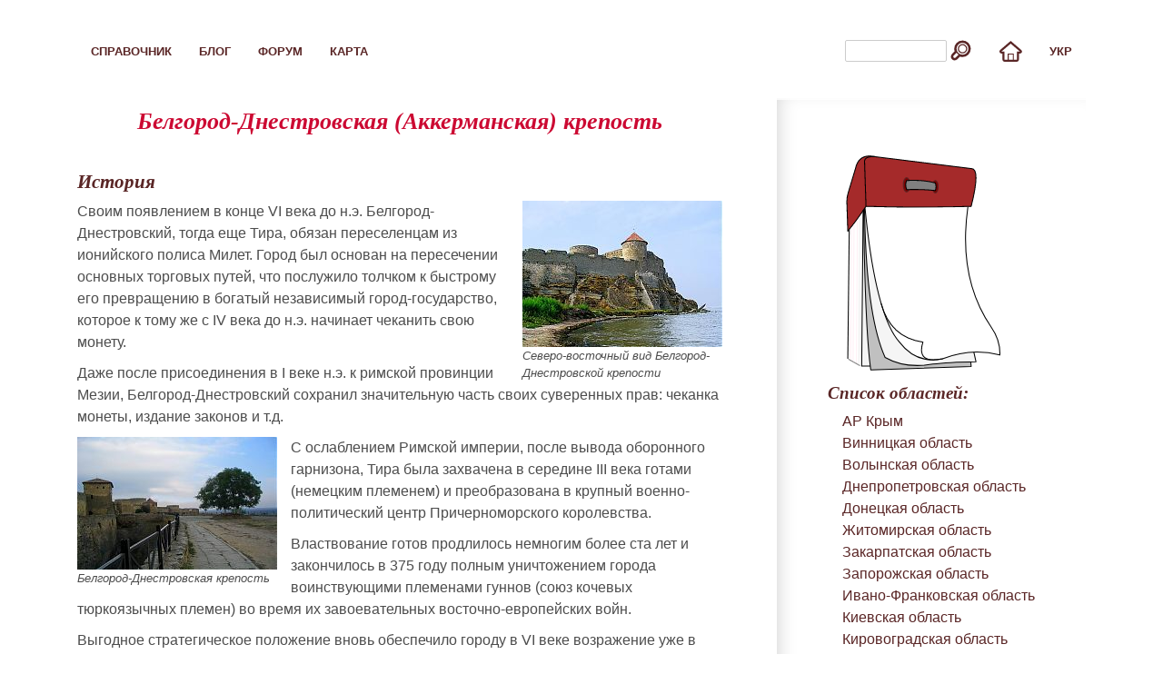

--- FILE ---
content_type: text/html; charset=utf-8
request_url: https://zabytki.in.ua/ru/67/belgorod-dnestrovskaya-krepost
body_size: 18831
content:
<!DOCTYPE html><html lang="ru"><head><meta charset="utf-8"><meta name="viewport" content="width=device-width, minimum-scale=1.0"><meta name="theme-color" content="#cc0932"><link rel="icon" sizes="48x48" href="/assets/icons/favicon.ico"><link rel="apple-touch-icon" href="/assets/icons/apple-touch-icon.png"><link rel="icon" type="image/svg+xml" sizes="any" href="/assets/icons/icon.svg"><link rel="manifest" href="/assets/site.webmanifest"><link rel="alternate" type="application/rss+xml" title="RSS стрічка українською мовою" href="/uk/feed/"><link rel="alternate" type="application/rss+xml" title="RSS лента на русском языке" href="/ru/feed/">
<style>*,:before,:after{box-sizing:border-box}*{margin:0;padding:0}:focus-visible{outline:2px dashed #cc0932}body{text-align:left;margin:0;font-family:-apple-system,BlinkMacSystemFont,Segoe UI,Helvetica,Arial,sans-serif,Apple Color Emoji,Segoe UI Emoji,Segoe UI Symbol;font-size:1rem;font-weight:400;line-height:1.5}footer,header,main,nav,section{display:block}[tabindex="-1"]:focus:not(:focus-visible){outline:0!important}hr{box-sizing:content-box;border:0;border-top:1px solid #0000001a;height:0;margin-top:1rem;margin-bottom:1rem;overflow:visible}section{margin-bottom:20px}img{vertical-align:middle;border-style:none}svg{vertical-align:middle;overflow:hidden}label{display:inline-block}input,button,select{font-family:inherit;font-size:inherit;line-height:inherit;margin:0}button,input{overflow:visible}button,select{text-transform:none}select{word-wrap:normal}button,[type=button],[type=reset]{-webkit-appearance:button}button:not(:disabled),[type=button]:not(:disabled),[type=reset]:not(:disabled){cursor:pointer}button::-moz-focus-inner{border-style:none;padding:0}[type=button]::-moz-focus-inner{border-style:none;padding:0}[type=reset]::-moz-focus-inner{border-style:none;padding:0}button,button:active,button:focus{background-color:#0000;border:none;outline:none}button{border-radius:0}input:focus-visible{outline:none}input[type=radio]{box-sizing:border-box;padding:0}[hidden]{display:none!important}fieldset{border:0;min-width:0;margin:0;padding:0}.float-left{float:left}.float-right{float:right}.clear{clear:both}.text-center{text-align:center}.text-right{text-align:right}.clearfix:after{visibility:hidden;content:"";clear:both;height:0;font-size:0;display:block}@font-face{font-family:Merriweather;src:url(/assets/font/Merriweather-Bold.woff2)format("woff2");font-weight:700;font-style:normal;font-display:swap}@font-face{font-family:Merriweather;src:url(/assets/font/Merriweather-Bold-Italic.woff2)format("woff2");font-weight:700;font-style:italic;font-display:swap}html{-webkit-text-size-adjust:100%;-moz-text-size-adjust:100%;text-size-adjust:100%;font-family:sans-serif;font-size:100%;line-height:1.15;overflow-y:scroll}::selection{color:#fff;text-shadow:none;background:#cc0932}body{color:#000000b3;background:#fff;margin-top:.5em}a{color:#cc0932;text-decoration:none}a:visited{color:#cc0932}a:hover{text-decoration:underline}h1,h2,h3,h4,h5,h6,.h1,.h2,.h3,.h4,.h5,.h6{font-family:serif;font-style:italic;font-weight:700;line-height:2}.fonts-loaded :is(h1,h2,h3,h4,h5,h6,.h1,.h2,.h3,.h4,.h5,.h6){font-family:Merriweather,serif}h1,.h1{color:#cc0932}h2,h3,h4,h5,h6,.h2,.h3,.h4,.h5,.h6{color:#5a2626}h1,.h1{font-size:1.6rem}h2,.h2{font-size:1.45rem}h3,.h3{font-size:1.325rem}h4,.h4{font-size:1.21rem}h5,.h5{font-size:1.1rem}h6,.h6{font-size:1rem}p{margin-bottom:10px;line-height:1.5}blockquote{color:#888;border-left:2px solid #ddd;padding:0 5%;font-family:georgia,serif;font-style:italic}em{font-style:italic}strong{font-weight:800}address{font-style:italic}span.current,li.current>a{font-style:italic;text-decoration:underline}.decor{background-image:url([data-uri])}.decor-hr{clear:both;border:none;width:auto;height:7px;margin-bottom:1em}.decor-hr-d{margin-bottom:2px!important}li{margin:0;padding-left:1em;list-style:none;display:block}.flex{clear:both;background-color:#ffffffbf;max-width:1110px;margin:0 auto;padding:0;display:block;position:relative}.push{float:right}.text-push{text-align:right}.horz-list{zoom:1;list-style-type:none}.horz-list:after{content:"";clear:both;display:table}.horz-list li{float:left;line-height:27px}.horz-list li a{float:left;display:block}ul li.push{float:right;margin-right:0}ul.alt{margin:0}ul.alt li a img{vertical-align:text-bottom;max-width:32px}ul.alt li{padding:5px 15px}ul.alt li ul{list-style:none}ul.alt li li{padding:0}ul.alt a,ul.alt span{font-variant:small-caps;text-transform:lowercase;color:#5a2626;font-family:sans-serif;font-size:18px;font-weight:700}ul.alt a:hover{text-decoration:none}ul.alt a:visited{color:#5a2626}.fonts-loaded ul.alt :is(a,span){font-family:Merriweather,serif}ul.l10n_lang_list li{width:32px}.menu-button{min-width:88px}.sidebar-button{min-width:130px}.tmenu-item,.search-item,.home-item{display:none}.search-form-input{vertical-align:middle;border:1px solid #ccc;border-radius:2px;width:112px;margin-right:3px;padding:3px;font-family:serif;font-size:14px;font-weight:100;line-height:16px;display:inline}.form-submit{cursor:pointer;background-color:#0000;border:none;padding:0}.form-submit svg{vertical-align:middle;width:25px;height:25px}.form-submit svg path{fill:#5a2626}@media (min-width:440px){.home-item{display:block}}@media (max-width:340px){:is(.menu-button,.sidebar-button) svg{display:none}.menu-button{min-width:55px}.sidebar-button{min-width:95px}}@media (min-width:480px){ul.alt :is(a,span){font-size:22px}}@media (min-width:750px){.tmenu-item{display:none}}@media (min-width:1129px){.tmenu-item,.search-item{display:block}.menu-item,.sidebar-item{display:none}}#page-foot-hr{clear:both;border:none;width:auto;height:7px}#page-foot{padding-top:1em}.footer-navigation{margin-bottom:1em!important}smart-adsense{display:block;overflow:hidden}smart-adsense[status=hidden]{display:none}.smart-adsense-container{align-items:center;display:flex}.smart-adsense-container smart-adsense{width:100%;height:100%}.smart-adsense-container smart-adsense[status=filled]{height:auto}.smart-adsense-container:has(smart-adsense[status=hidden]){display:none}.smart-adsense-container{background-color:#f7f7f7}.smart-adsense-container.smart-adsense-inarticle{margin-bottom:20px}@media (min-width:1px) and (max-width:499px){.smart-adsense-container.smart-adsense-inarticle{aspect-ratio:1.2}}@media (min-width:500px){.smart-adsense-container.smart-adsense-inarticle{aspect-ratio:4}}main,.tt-tt-column{container:smart-adsense-inarticle/inline-size}@container smart-adsense-inarticle (width<468px){.smart-adsense-container.smart-adsense-inarticle{aspect-ratio:1.2}}@container smart-adsense-inarticle (width>467px){.smart-adsense-container.smart-adsense-inarticle{aspect-ratio:4}}esl-panel{visibility:hidden;height:auto;max-height:0;transition:max-height .5s ease-in-out,visibility 0s linear .5s;display:block;overflow:hidden}esl-panel.open{visibility:visible;max-height:none;transition:max-height .5s ease-in-out,visibility linear}@media print{esl-panel:not(.print-closed){visibility:visible;max-height:none}}smart-adsense-sticky-mobile{z-index:100;width:100vw;height:105px;max-height:3px;transition:max-height .5s ease-in-out;display:block;position:sticky;bottom:0;box-shadow:-1px -2px 11px 1px #00000040}@media (min-width:992px) and (max-width:999999px){smart-adsense-sticky-mobile{display:none}}smart-adsense-sticky-mobile:before{content:"";z-index:1;background-color:#fff;width:100%;height:3px;position:absolute;top:0}smart-adsense-sticky-mobile.active{--_icon:polygon(7% 37%,0 45%,50% 70%,100% 45%,93% 37%,50% 55%,7% 37%);max-height:105px}smart-adsense-sticky-mobile .smart-adsense-sticky-mobile-panel{background-color:#eee;display:flex;position:absolute;inset:3px 0 0;overflow:clip}smart-adsense-sticky-mobile .smart-adsense-sticky-mobile-adwrapper,smart-adsense-sticky-mobile .smart-adsense-sticky-mobile-bgwrapper{position:absolute;inset:0}smart-adsense-sticky-mobile .smart-adsense-sticky-mobile-bg{object-fit:fill;border:none;width:100%;height:100%}smart-adsense-sticky-mobile .smart-adsense-sticky-mobile-toggler{cursor:pointer;background:#fff;border-radius:0 16px 0 0;width:50px;height:20px;position:absolute;top:-20px;left:0;box-shadow:-1px -2px 11px 1px #00000040}smart-adsense-sticky-mobile .smart-adsense-sticky-mobile-toggler:before{content:"";--_icon:polygon(7% 63%,0 55%,50% 30%,100% 55%,93% 63%,50% 45%,7% 63%);clip-path:var(--_icon);background-color:#000;transition:all 1s;display:block;position:absolute;inset:0 20px}smart-adsense-sticky-mobile .ad-sticky-h{justify-content:center;align-items:center;display:flex}smart-adsense-sticky-mobile .ad-sticky-h-size{width:100vw;height:100px}:root{--el-share-color:#cc0932}el-share{min-height:50px}.container{width:100%;overflow:hidden}main:before,main:after{content:"";z-index:-1;width:100%;height:100%;position:absolute;top:0;left:-100%}main:after{left:100%}main h1{text-align:center}:root{--banner-height:55px}@media (min-width:540px){:root{--banner-height:75px}}@media (min-width:928px){:root{--banner-height:100px}}#top{height:var(--banner-height)}[role=banner]{z-index:10;width:100%;height:var(--banner-height);font-family:sans-serif;position:fixed;top:0}[role=banner] li{line-height:var(--banner-height)}[role=navigation],main,#sidebar{width:100%;padding:5%;transition:all .2s;display:block;position:relative}.js [role=navigation]{float:left;z-index:2;margin-left:-100%;padding-bottom:25em;box-shadow:inset -11px 0 22px -11px #03030333}.js main{float:left;z-index:1;margin-left:0;position:relative}.js #sidebar{float:left;z-index:2;margin-right:-200%;box-shadow:inset 11px 0 22px -11px #03030333}.active-nav [role=navigation]{max-width:256px;margin-left:0;padding-inline:9px}.active-nav main{margin-right:-100%;transition:all .1s}.active-nav #sidebar{float:right;margin-right:-100%}.active-sidebar [role=navigation]{margin-left:-200%}.active-sidebar main{margin-left:-325px}.active-sidebar #sidebar{width:300px;margin-left:0}.banner-navigation{color:#fff;width:100%;overflow:hidden}.banner-navigation svg{vertical-align:middle;width:25px;height:25px}.banner-navigation svg path{fill:#5a2626}.banner-navigation-bg{aspect-ratio:2.0833;height:85%;display:none;position:absolute;inset:50%;transform:translate(-50%,-50%)}@media (min-width:600px){.banner-navigation-bg{display:block}}.off-canvas-navigation{color:#fff;width:100%;display:block;overflow:hidden}.off-canvas-navigation ul li{float:left;width:20%;display:block}.off-canvas-navigation ul li.sidebar-item{float:right}[role=navigation] li{margin-bottom:.5em;list-style:none}[role=navigation] svg{vertical-align:middle;width:25px;height:25px}[role=navigation] svg path{fill:#5a2626}aside#sidebar{width:100%;padding-block:16px}aside#sidebar li{margin:0;padding-left:1em;list-style:none;display:block}@media (min-width:480px){.js #sidebar{width:340px;max-width:340px;padding-inline:20px 0}.active-sidebar main{margin-left:-365px}}@media (min-width:1129px){.container{max-width:1110px;margin:0 auto}.js main{width:730px;padding:0 20px 0 0}.js #sidebar{float:right;width:340px;margin-right:0}}.published,.published a,.published a:visited{color:#5a2626;font-family:serif;font-style:italic}.post-tags svg{width:16px;height:18px}.post-chat svg{width:24px;height:24px}.post-location svg{width:16px;height:16px}:is(.post-tags,.post-chat,.post-location) svg{vertical-align:middle}:is(.post-tags,.post-chat,.post-location) svg path{fill:#000000b3}.navigation{width:100%;margin:0;list-style:none;overflow:hidden;padding:0!important}.navigation li{width:50%;margin-bottom:24px}.prev-link{float:left}.next-link{text-align:right;float:right}.prev-link:empty,.next-link:empty{display:none}ol.commentlist{font-size:.8em;list-style:none;padding:0!important}.comment-author{float:left;width:160px;margin-left:-180px}.comments_error{color:red}#sidebar a{color:#5a2626}#sidebar .sidebar-ad-top{margin-bottom:20px}#sidebar .sidebar-ad-bottom{margin-top:20px}fieldset{border:1px solid #ccc;border-radius:2px;margin-bottom:24px;padding:10px}legend{white-space:normal;color:#333}legend,label{font-size:.75em;font-weight:700}.text-input,.comment_name_input,.comment_email_input,.comment_web_input{width:220px}.text-input,.comment_name_input,.comment_email_input,.comment_web_input,input.zemText,textarea{border:1px solid #ccc;border-radius:5px;padding:5px}textarea{width:98%}.text-input:focus,.comment_name_input:focus,.comment_email_input:focus,.comment_web_input:focus,input.zemText:focus,textarea:focus{background:#ffc;border:1px solid #aaa}label{cursor:pointer;display:block}#submit,.search-submit,#txpCommentPreview,#txpCommentSubmit,.zemSubmit{cursor:pointer;color:#f43059;background:0 0;border:none;font-family:serif}#txpCommentPreview:disabled,#txpCommentSubmit:disabled{color:#f56f8b;cursor:text}pre,code{word-wrap:normal;background:#fef8c4}pre{clear:both;background:#fef8c4;border:1px solid #d8d566;border-radius:2px;margin:0 0 24px;padding:10px;display:block;position:relative;overflow:auto;box-shadow:inset 0 1px #fff}pre code{background:0 0}mark{background:#fef8c4;font-weight:700}pre mark,code mark{border-bottom:1px solid #d8d566}blockquote{border-left:5px solid #ccc;margin:0 -60px 24px 0;padding-left:10px;display:block}blockquote p{text-indent:-.4em;color:#666;margin:0;font-style:italic}blockquote p strong{text-indent:0;font-family:Helvetica,Arial,Verdana,sans-serif;font-size:.66em;display:block}abbr{color:#f43059;cursor:help;border-bottom:1px dotted #f43059}q,cite{font-style:italic}small{color:#999}ul,ol{margin-bottom:24px;font-size:1em}#content ul,#content ol{padding:0 0 0 60px}ul{list-style:square}ol{list-style:decimal}li{line-height:1.5}ul ul,ul ol,ol ol,ol ul{margin:0}dl{margin-bottom:24px;line-height:1.5}dt{font-family:Helvetica,Arial,Verdana,sans-serif;font-weight:700}dt:after{content:":"}dd{margin-left:60px}.img-article{margin-block:5px;font-size:13px;font-style:italic;line-height:1.5}.img-article.img-right{float:right;clear:right;margin-left:15px}.img-article.img-left{float:left;clear:left;margin-right:15px}.img-article .swipebox:focus-visible{outline-offset:-2px}.img-article img{vertical-align:middle;max-width:100%}.img-article .img-caption{margin-block:5px}.pswp__custom-caption{color:#fff;background:#5a2626bf;border-radius:4px;width:calc(100% - 32px);max-width:400px;padding:2px 8px;font-size:16px;position:absolute;bottom:16px;left:50%;transform:translate(-50%)}.pswp__custom-caption a{color:#fff;text-decoration:underline}zabytki-calendar-teaser{margin-block:25px;display:block}zabytki-calendar-teaser svg{width:min(100%,200px)}</style>
<style>.decor{background-image:url([data-uri])}</style>



<meta name="description" content="Белгород-Днестровская, Аккерманская крепость, история, архитектура, адрес, местоположение, как добраться" />

<title>Белгород-Днестровская (Аккерманская) крепость</title>


<link rel="home" href="https://zabytki.in.ua/ru/" />
<link rel="alternate" hreflang="uk" href="https://zabytki.in.ua/uk/68/belgorod-dnestrovskaya-fortecya" /><link rel="alternate" hreflang="ru" href="https://zabytki.in.ua/ru/67/belgorod-dnestrovskaya-krepost" />


<script>
Object.defineProperty(window, 'zabytki:photo-swipe', {value: {}});

</script>
<script>!function(e){"function"==typeof define&&define.amd?define(e):e()}(function(){"use strict";let e=e=>!!e&&"object"==typeof e,t=t=>e(t)||"function"==typeof t,n=e=>{if(!t(e))return!1;let n=Object.getPrototypeOf(e);return null===n||n===Object.prototype},o=t=>e(t)&&1===t.nodeType&&!n(t),r=(t,n,r)=>{let a=document.createElement("script");return a.id=t,a.src=n,Object.entries(r).forEach(([t,n])=>(function t(n,r,a){var s;if(Array.isArray(n))return void n.forEach(e=>t(e,r,a));(n=o(s=n)?s:e(s)&&o(s.$host)?s.$host:null)&&(null==a||!1===a?n.removeAttribute(r):n.setAttribute(r,!0===a?"":a))})(a,t,n)),a};function a(e,t,n={}){return new Promise((o,a)=>{let s=document.getElementById(e)||r(e,t,n);switch(s.getAttribute("state")){case"success":o(new Event("load"));break;case"error":a(new Event("error"));break;default:s.addEventListener("load",e=>{s.setAttribute("state","success"),o(e)}),s.addEventListener("error",e=>{s.setAttribute("state","error"),a(e)})}if(!s.parentNode){let e=document.querySelector("script")||document.querySelector("head title");e&&e.parentNode?e.parentNode.insertBefore(s,e):a("Page document structure is incorrect")}})}var s,i,c,l,d={exports:{}},u=(s=function(){if(l)return d.exports;l=1;var e="undefined"!=typeof requestIdleCallback;return d.exports=e?requestIdleCallback:function(e){return setTimeout(function(){var t=Date.now();e({didTimeout:!1,timeRemaining:function(){return Math.max(0,50-(Date.now()-t))}})},1)},d.exports.cancelIdleCallback=e?cancelIdleCallback:clearTimeout,d.exports}())&&s.__esModule&&Object.prototype.hasOwnProperty.call(s,"default")?s.default:s;let f="gpNq3Z2nY";function m(e){return Array.from(document.querySelectorAll(e))}let p="active";window.requestIdleCallback=u,document.documentElement.classList.add("js"),i=()=>{document.documentElement.classList.add("fonts-loaded")},"loaded"===document.fonts.status?i():document.fonts.ready.then(i),c=()=>{let e=m(".menu-button"),t=m(".sidebar-button"),n=(n,o)=>{let{body:r}=document;r.classList.toggle("active-nav",n),r.classList.toggle("active-sidebar",o),e.forEach(e=>e.classList.toggle(p,n)),t.forEach(e=>e.classList.remove(p)),window.scrollTo({top:0,left:0,behavior:"smooth"})};e.forEach(e=>{e.addEventListener("click",e=>{e.preventDefault(),n(void 0,!1)})}),t.forEach(e=>{e.addEventListener("click",e=>{e.preventDefault(),n(!1)})})},"loading"===document.readyState?document.addEventListener("DOMContentLoaded",function e(){document.removeEventListener("DOMContentLoaded",e),setTimeout(()=>c())}):setTimeout(()=>c()),setTimeout(function(){"zabytki:leaflet"in window&&a("zabytki:leaflet",`/assets/leaflet.${f}.js`),"zabytki:photo-swipe"in window&&a("zabytki:photo-swipe",`/assets/photo-swipe.${f}.js`),"zabytki:calendar"in window&&a("zabytki:calendar",`/assets/calendar.${f}.js`)},1),setTimeout(function(){a("zabytki:roll",`/assets/roll.${f}.js`).catch(()=>{fetch("/assets/site.config.json").then(e=>e.json()).then(e=>{f!==e.version&&window.location.reload()})})},2)});
</script><script>
  window.dataLayer = window.dataLayer || [];
  function gtag(){dataLayer.push(arguments);}
  gtag('js', new Date());

  gtag('config', 'G-JPWLVHSQ3Y');
</script></head>
<body id="opis"><header id="header" role="banner">
<div class="flex"><nav class="banner-navigation"><ul class="horz-list alt">
<li class="menu-item"><a class="menu-button" href="#menu"><svg xmlns="http://www.w3.org/2000/svg" viewBox="0 0 33 32">
  <path d="M28.32 25.984H4.992q-.672 0-1.184.512t-.48 1.184.48 1.152 1.184.48H28.32q.672 0 1.184-.48t.512-1.152-.512-1.184-1.184-.512zm0-3.328q2.08 0 3.552 1.472t1.44 3.552-1.44 3.52-3.552 1.472H4.992q-2.08 0-3.52-1.472T0 27.68t1.472-3.552 3.52-1.472H28.32zm0-8.352H4.992q-.672 0-1.184.512T3.328 16t.48 1.184 1.184.48H28.32q.672 0 1.184-.48T30.016 16t-.512-1.184-1.184-.512zm0-3.328q2.08 0 3.552 1.472T33.312 16t-1.44 3.52-3.552 1.472H4.992q-2.08 0-3.52-1.472T0 16t1.472-3.552 3.52-1.472H28.32zm0-8.32H4.992q-.672 0-1.184.48t-.48 1.184.48 1.184 1.184.48H28.32q.672 0 1.184-.48t.512-1.184-.512-1.184-1.184-.48zm0-3.36q2.08 0 3.552 1.472t1.44 3.552-1.44 3.52-3.552 1.472H4.992q-2.08 0-3.52-1.472T0 4.32 1.472.768t3.52-1.472H28.32z"/>
</svg>
 Меню</a></li>
<li class="tmenu-item"><a href="/ru/opis/" title="Описание достопримечательностей">Справочник </a></li>
<li class="tmenu-item"><a href="/ru/articles/">Блог </a></li>
<li class="tmenu-item"><a href="/community/">Форум </a></li>
<li class="tmenu-item"><a href="/service/ru/map">Карта </a></li>
<li class="lang-item push text-push"><a href="https://zabytki.in.ua/uk/68/belgorod-dnestrovskaya-fortecya" lang="uk" hreflang="uk">Укр</a></li>
<li class="home-item push text-push"><a href="/ru/" class="icon float-left" title="На главную"><svg xmlns="http://www.w3.org/2000/svg" viewBox="0 0 37 32">
  <path d="M35.456 13.696q1.216.96 1.216 2.56 0 1.344-.96 2.336t-2.4.992H31.68v9.984q0 1.408-.992 2.4t-2.368.96h-20q-1.344 0-2.336-.96t-.992-2.4v-9.984H3.328q-1.408 0-2.368-.992T0 16.256q0-1.472 1.152-2.528Q3.68 11.616 7.68 8.16t6.752-5.792 2.816-2.4l1.088-.928 1.12.928q.032.032 2.752 2.4T28.96 8.16t6.496 5.536zm-13.76 15.872v-8.32h-6.688v8.32h6.688zm6.624-13.312h4.992q-7.392-6.208-14.976-12.8-7.616 6.592-15.008 12.8H8.32v13.312h4.992v-9.984h10.016v9.984h4.992V16.256z"/>
</svg>
</a></li>
<li class="search-item push text-push"><form action="/searchy/" method="get" accept-charset="utf-8" class="search-form"><input type="text" name="q" value="" class="search-form-input" aria-label="Поиск"><button type="submit" class="form-submit" aria-label="Поиск"><svg xmlns="http://www.w3.org/2000/svg" viewBox="0 0 28 32">
  <path d="M16.352 8.64q-2.08 0-3.52 1.472t-1.472 3.52 1.472 3.552 3.52 1.44 3.552-1.44 1.472-3.552-1.472-3.52-3.552-1.472zm0-1.632q2.784 0 4.704 1.92t1.952 4.704-1.952 4.736-4.704 1.952-4.704-1.952-1.952-4.736 1.952-4.704 4.704-1.92zM0 24.768q0-2.176 1.536-3.68L5.28 17.28q-.608-1.728-.608-3.648 0-4.832 3.424-8.224t8.256-3.424 8.256 3.424T28 13.632t-3.392 8.256-8.256 3.424q-1.696 0-3.616-.608l-4 3.968q-1.568 1.344-3.52 1.344-2.176 0-3.68-1.568T0 24.768zm10.752-2.816q-1.632-1.088-2.72-2.72l-4.16 4.192q-.544.48-.544 1.344 0 .8.544 1.344t1.344.576q.704 0 1.344-.576zm5.6.032q3.456 0 5.888-2.432t2.432-5.92-2.432-5.888-5.888-2.432-5.888 2.432T8 13.632t2.464 5.92 5.888 2.432z"/>
</svg>
</button></form></li>
<li class="sidebar-item push text-push"><a class="sidebar-button" href="#sidebar">Навигация<svg xmlns="http://www.w3.org/2000/svg" viewBox="0 0 25 32">
  <path d="M13.312 28.704q-1.92 0-2.752-2.464l-2.048-6.048-6.016-2.016Q.128 17.44 0 15.52q-.128-1.856 2.176-2.88L21.12 3.744q1.312-.608 2.336-.384t1.6 1.024q.8 1.312-.096 3.2L16.128 26.56q-.992 2.144-2.816 2.144zm-8.96-13.44l6.816 2.272 2.272 6.848 7.968-17.088z"/>
</svg>
</a></li>
</ul></nav><pictire class="banner-navigation-bg"><svg viewbox="-25 -1 275 109.64" xmlns="http://www.w3.org/2000/svg"><defs><g id="badge-zabytki" strole="inherit" fill="inherit"><path d="M36.7 39.4a34.4 34.4 0 0 0-2.6-4.1 23.1 23.1 0 0 0-1.6-1.9 17.8 17.8 0 0 0-8.3-5.1q-.6-.1-4.9-.9.5-.4.6-.6a22.2 22.2 0 0 0 1.6-.9q2.9-1.7 6-4.5 5.3-5 6.7-9.2a18.6 18.6 0 0 0 .1-.3q1.8-5.83-1.4-9.31a5.3 5.3 0 0 0-.9-.76Q30.5.8 28.1.65a4.53 4.53 0 0 0-.1-.01q-1.4-.06-5.1.52Q11.4 3 .2.76A69.8 69.8 0 0 0-1.6.43q-3-.48-4.52-.42a6.68 6.68 0 0 0-.46.03q-3.02.5-5.02 2.85-1.9 2.55-1.2 5.51a6.62 6.62 0 0 0 .1.31q.4 1.27 1.3 2.39a10.7 10.7 0 0 0 1.6 1.6 7.6 7.6 0 0 0 .1.1q1.2.9 4.4 2.7Q-1 18 3.1 20.9q-.2-2.8-1-5.5A16.5 16.5 0 0 1 2 15q-.5-1.6-.3-2.3.6-1.9 4.1-2.3 5.6-.57 12.2 1.2a9.32 9.32 0 0 1 .2 0q1.8.5 2.4 1.5a1.77 1.77 0 0 1 0 .2q.4.9-.3 2.3a8.13 8.13 0 0 1-.5.8 21.9 21.9 0 0 1-.9 1.4 25.2 25.2 0 0 1-2.6 3 52.2 52.2 0 0 1-.3.3q-1 1-2.2 2.1a88.8 88.8 0 0 1-2.6 2.2 131 131 0 0 0-1.3 1.1q-2 1.7-3.1 2.8a17.7 17.7 0 0 0-.3.3q-1.1 1.2-1.5 2-.3.8-.3 1.5a2.64 2.64 0 0 0 .3 1.2 13.5 13.5 0 0 1 2.2-1.5 15.4 15.4 0 0 1 4.1-1.5 16.7 16.7 0 0 1 .6-.2q3.4-.6 6.4.4a7.42 7.42 0 0 1 4 3.1 10.2 10.2 0 0 1 1.2 2.7q1.2 4.4.4 9-.6 3.3-2.3 6.6a66.5 66.5 0 0 1-1 1.8q-1.5 2.5-2.5 3.6a5.87 5.87 0 0 1-.1 0q-.9.9-1.7.8-.4 0-1.1-.4-1.1-.6-3.4-2.2a103 103 0 0 0-1.4-.9L9 54.7a58.9 58.9 0 0 0-1.4-.9q-1.8-1-3.8-1.6a14.1 14.1 0 0 0-1.2-.4q-3.5-1-6.7.3a17.9 17.9 0 0 0-.5.1q-3.5 1.3-6.5 4.2a28.5 28.5 0 0 0-3.9 4.5 32.9 32.9 0 0 0-.9 1.2q-1.9 3.1-2.1 5.1 0 .2.1.3l.2.1a1.4 1.4 0 0 0 .1 0q1 0 2.3-.6a12.7 12.7 0 0 0 1.2-.6q3.8-2 8.4-2.2a18.4 18.4 0 0 1 .3 0q2.7-.1 8.6.5 6.8.7 14 1.7a12 12 0 0 0 1.7.2q3.2 0 6.5-1.8a22.8 22.8 0 0 0 3.5-2.2 59.9 59.9 0 0 0 .9-.7q1.8-1.5 3.3-2.9a34.5 34.5 0 0 0 2.9-3.1q2.7-3.3 3-7.5a12 12 0 0 0 .1-.8q0-3.8-2.4-8.2z"></path><path d="M 42.8 45.2 L 42.8 66.24 L 51.28 66.24 L 58.56 58.64 L 58.56 66.24 L 66.64 66.24 L 71.76 58.16 L 66.8 58.16 L 66.8 28.48 L 57.52 18.64 L 42.88 31.28 L 51.44 31.28 L 51.44 24.96 L 57.6 31.76 L 42.8 45.2 Z M 58.64 32.64 L 58.64 58.08 L 51.44 58.08 L 51.44 39.12 L 58.64 32.64 Z"></path><path d="M 74.64 7.12 L 74.64 66.24 L 84.08 66.24 L 98.72 51.44 L 98.72 26.72 L 89.44 18.48 L 83.12 22.24 L 83.12 0.32 L 74.64 7.12 Z M 90.32 30.32 L 90.32 58.4 L 83.12 58.4 L 83.12 24 L 90.32 30.32 Z"></path><path d="M 105.68 27.28 L 105.68 66.24 L 114.16 66.24 L 122.16 59.68 L 122.16 75.28 L 111.28 75.28 L 106.48 82.64 L 118.16 82.64 L 130.8 68.4 L 130.8 18.64 L 122.24 27.28 L 122.24 57.84 L 114.32 57.84 L 114.32 18.64 L 105.68 27.28 Z"></path><path d="M 139.12 13.36 L 139.12 66.24 L 149.44 66.24 L 155.36 58.16 L 147.76 58.16 L 147.76 26.88 L 156.56 18.48 L 147.76 18.48 L 147.76 5.6 L 139.12 13.36 Z"></path><path d="M 158.4 8.72 L 158.4 66.24 L 167.04 66.24 L 167.04 28.56 L 171.44 24.64 L 178.24 32.96 L 170.4 40.32 L 175.12 45.44 L 175.12 66.24 L 183.6 66.24 L 187.68 58.64 L 183.68 58.64 L 183.68 42.72 L 177.04 35.84 L 184.88 28.48 L 176.32 18.64 L 167.2 26.64 L 167.2 0.32 L 158.4 8.72 Z"></path><path d="M 204.8 57.6 L 199.2 57.6 L 199.2 18.48 L 190.56 26.16 L 190.56 66.24 L 199.04 66.24 L 204.8 57.6 Z M 190.56 8.16 L 190.56 18.08 L 199.2 10.72 L 199.2 0.32 L 190.56 8.16 Z"></path></g><g id="badge-ua" stroke-width="2.5"><path fill="#ffd700" stroke="#806c00" d="M 18.8 7.52 L 18.8 47.92 L 7.28 42.32 L 7.28 0 L 0 7.52 L 0 46.8 L 18.8 56 L 26.16 48.48 L 26.16 0 L 18.8 7.52 Z"></path><path fill="#0057b8" stroke="#003570" d="M 46.4 0.24 L 33.36 13.28 L 33.36 56.48 L 40.72 49.2 L 40.72 31.84 L 52.16 31.84 L 52.16 56.48 L 59.52 49.2 L 59.52 13.28 L 46.4 0.24 Z M 52.16 24.48 L 40.72 24.48 L 40.72 16.48 L 46.4 10.4 L 52.16 16.48 L 52.16 24.48 Z"></path></g></defs><use class="zabytki-1" href="#badge-zabytki" x="0" y="0"></use><use class="zabytki-2" href="#badge-zabytki" x="-2" y="1"></use><use class="zabytki-3" href="#badge-zabytki" x="-4" y="2"></use><use class="zabytki-4" href="#badge-zabytki" x="-6" y="3"></use><use href="#badge-ua" x="189" y="50"></use><style>use.zabytki-1{fill:#CCC;stroke:#DDD;}use.zabytki-2{fill:#AAA;stroke:#BBB;}use.zabytki-3{fill:#888;stroke:#999;}use.zabytki-4{fill:#cc0932;stroke: #5a2626;}</style></svg></picture></div>
</header>

<div class="container"><div id="top"></div><nav id="menu" role="navigation"><div class="flex"><ul class="alt">
<li><a href="/ru/" title="На главную">На главную </a></li>
<li><a href="/ru/opis/" title="Описание достопримечательностей">Справочник </a></li>
<li><a href="/ru/articles/">Блог </a></li>
<li><a href="/community/">Форум </a></li>
<li><a href="/service/map">Карта </a></li>
<li><a href="/service/timetable/bus?lang=ru">Расписание автобусов </a></li>
<li><a href="/service/timetable/suburban?lang=ru">Расписание электричек </a></li>
<li><a href="/ru/archives/">Архив </a></li>
<li><a href="/ru/about/">О сайте </a></li>
<li><form action="/searchy/" method="get" accept-charset="utf-8" class="search-form"><input type="text" name="q" value="" class="search-form-input" aria-label="Поиск"><button type="submit" class="form-submit" aria-label="Поиск"><svg xmlns="http://www.w3.org/2000/svg" viewBox="0 0 28 32">
  <path d="M16.352 8.64q-2.08 0-3.52 1.472t-1.472 3.52 1.472 3.552 3.52 1.44 3.552-1.44 1.472-3.552-1.472-3.52-3.552-1.472zm0-1.632q2.784 0 4.704 1.92t1.952 4.704-1.952 4.736-4.704 1.952-4.704-1.952-1.952-4.736 1.952-4.704 4.704-1.92zM0 24.768q0-2.176 1.536-3.68L5.28 17.28q-.608-1.728-.608-3.648 0-4.832 3.424-8.224t8.256-3.424 8.256 3.424T28 13.632t-3.392 8.256-8.256 3.424q-1.696 0-3.616-.608l-4 3.968q-1.568 1.344-3.52 1.344-2.176 0-3.68-1.568T0 24.768zm10.752-2.816q-1.632-1.088-2.72-2.72l-4.16 4.192q-.544.48-.544 1.344 0 .8.544 1.344t1.344.576q.704 0 1.344-.576zm5.6.032q3.456 0 5.888-2.432t2.432-5.92-2.432-5.888-5.888-2.432-5.888 2.432T8 13.632t2.464 5.92 5.888 2.432z"/>
</svg>
</button></form></li>
</ul></div></nav>

<main id="content" role="main">
 <article id="body">
<h1 class="entry-title">Белгород-Днестровская (Аккерманская) крепость</h1>

<aside class="smart-adsense-container smart-adsense-inarticle"><smart-adsense><!-- z_inarticle -->
<ins class="adsbygoogle"
     style="display:block; text-align:center;"
     data-ad-layout="in-article"
     data-ad-format="fluid"
     data-ad-client="ca-pub-9131229357633991"
     data-ad-slot="9984834025"></ins>
</smart-adsense></aside>





<div class="entry-content"><h3>История</h3>

<figure class="img-article img-right" style="width:220px;">

<a class="swipebox" href="https://zabytki.in.ua/images/136.jpg" title="Северо-восточный вид на крепость в Белгород-Днестровском" data-pswp-width="750" 
data-pswp-height="550">
<img loading="lazy" src="https://zabytki.in.ua/images/136t.jpg" width="220" height="161" alt="Северо-восточный вид на крепость в Белгород-Днестровском" />
</a>
<figcaption class="img-caption">Северо-восточный вид Белгород-Днестровской крепости</figcaption></figure>

<p>Своим появлением в конце VI века до н.э. Белгород-Днестровский, тогда еще Тира, обязан переселенцам из ионийского полиса Милет. Город был основан на пересечении основных торговых путей, что послужило толчком к быстрому его превращению в богатый независимый город-государство, которое к тому же с IV века до н.э. начинает чеканить свою монету.</p>

<p>Даже после присоединения в I веке н.э. к римской провинции Мезии, Белгород-Днестровский сохранил значительную часть своих суверенных прав: чеканка монеты, издание законов и т.д.</p>

<figure class="img-article img-left" style="width:220px;">

<a class="swipebox" href="https://zabytki.in.ua/images/127.jpg" title="Крепость в Белгород-Днестровском" data-pswp-width="720" 
data-pswp-height="540">
<img loading="lazy" src="https://zabytki.in.ua/images/127t.jpg" width="220" height="146" alt="Крепость в Белгород-Днестровском" />
</a>
<figcaption class="img-caption">Белгород-Днестровская крепость</figcaption></figure>

<p>С ослаблением Римской империи, после вывода оборонного  гарнизона, Тира была захвачена в середине <span class="caps">III</span> века готами (немецким племенем) и преобразована в крупный военно-политический центр Причерноморского королевства.</p>

<p>Властвование готов продлилось немногим более ста лет и закончилось в 375 году полным уничтожением города воинствующими племенами гуннов (союз кочевых тюркоязычных племен) во время их завоевательных восточно-европейских войн.</p>

<p>Выгодное стратегическое положение вновь обеспечило городу в VI веке возражение уже в качестве резиденции воинствующего племени антов – одного из сильнейших славянских племен.</p>

<figure class="img-article img-right" style="width:220px;">

<a class="swipebox" href="https://zabytki.in.ua/images/132.jpg" title="Арсенал Белгород-Днестровской крепости в Белгород-Днестровском" data-pswp-width="720" 
data-pswp-height="540">
<img loading="lazy" src="https://zabytki.in.ua/images/132t.jpg" width="220" height="146" alt="Арсенал Белгород-Днестровской крепости в Белгород-Днестровском" />
</a>
<figcaption class="img-caption">Арсенал Белгород-Днестровской крепости</figcaption></figure>

<p>Однако в IX веке город переходит во владение восточнославянского землевладельческого племени тиверцев, которые присоединяют его, уже в качестве Белгорода-на-усть-Днестра, к землям вновь образованной Киевской Руси. Входя в состав Древнерусского государства, город переживает бурный рост и развитие благодаря своему пограничному месторасположению.</p>

<p><span class="caps">XIII</span> век оказался для города богат на исторические события: с ослаблением Древнерусского господства &#8211; переходит в 1214 году под власть Венгерского королевства с именем Фегер-Вар, а уже в 1241 году входе Западного похода Батыя (1227 — 1255/1256) присоединяется к Золотой Орде под названием Ак-Либо. Именно этот период считается началом возведения Белгород-Днестровской крепости в том виде, в котором она пребывает и сейчас. Ее возведение продолжалось в течении двух столетий.</p>

<figure class="img-article img-left" style="width:220px;">

<a class="swipebox" href="https://zabytki.in.ua/images/133.jpg" title="Северные врата крепости в Белгород-Днестровском" data-pswp-width="720" 
data-pswp-height="540">
<img loading="lazy" src="https://zabytki.in.ua/images/133t.jpg" width="220" height="165" alt="Северные врата крепости в Белгород-Днестровском" />
</a>
<figcaption class="img-caption">Северные врата Белгород-Днестровской крепости</figcaption></figure>

<p>Начало <span class="caps">XIV</span> века ознаменовано для города приходом генуэзцев, которые добились от Золотой Орды передачи во владение этого укрепленного торгового центра (Монкастро) для расширения сферы своей торговли.</p>

<p>В 1362 году город, переименованный в Белгород, вновь становится славянским в следствии ослабления власти Золотой Орды входе Великой замятни, когда после убийства двенадцатого хана Бердибека (тат. Mөxəmmət Birdebək, Мөхәммәт Бирдебәк; ок. 1310—1359) за двадцать лет на престоле успели сменится двадцать пять ханов.</p>

<p>Строительство крепости на территории города (молдавское название Четатя-Албэ) было завершено под властью Молдавского княжества в 1438 году, хотя номинально права на город принадлежали по Люблинскому мирному договору 1412 года Польской короне. Город как и прежде играет важное значение в мировой торговле как место пересечения торговых путей востока и запада.</p>

<figure class="img-article img-right" style="width:220px;">

<a class="swipebox" href="https://zabytki.in.ua/images/134.jpg" title="Мол Днестровского лимана крепости в Белгород-Днестровском" data-pswp-width="720" 
data-pswp-height="540">
<img loading="lazy" src="https://zabytki.in.ua/images/134t.jpg" width="220" height="165" alt="Мол Днестровского лимана крепости в Белгород-Днестровском" />
</a>
<figcaption class="img-caption">Мол Белгород-Днестровской крепости Днестровского лимана</figcaption></figure>

<p>В турецком подданстве город оказался с третьей попытки в 1484 году после поражения молдавских войск от армии Баязида II (осм. بايزيد ثاني‎ — Bâyezîd-i sânî, тур. İkinci Bayezid) (1447—1512), укреплявшего могущество Османской империи по средствам ведения войн с граничными государствами. Благодаря туркам город получает новое имя – Аккерман (Белый камень) и новую систему оборонительных сооружений в духе времени.</p>

<p>Под властью Османской империи городу было суждено, несмотря на отчаянные попытки Российской империи по его освобождению в ходе русско – турецких войн, просуществовать в течении 328 лет. Лишь в 1812 году русские попытки увенчались успехом и город вошел в состав России.</p>

<figure class="img-article img-left" style="width:220px;">

<a class="swipebox" href="https://zabytki.in.ua/images/130.jpg" title="Вход в Гарнизонный двор крепости в Белгород-Днестровском" data-pswp-width="720" 
data-pswp-height="540">
<img loading="lazy" src="https://zabytki.in.ua/images/130t.jpg" width="220" height="165" alt="Вход в Гарнизонный двор крепости в Белгород-Днестровском" />
</a>
<figcaption class="img-caption">Вход в Гарнизонный двор Белгород-Днестровской крепости</figcaption></figure>

<p>После снятия с Белгород-Днестровской крепости статуса военного объекта в 1832 году, городские власти разобрали внутренние постройки, но стены, благодаря крепкому раствору устояли. Крепости пришлось противостоять посягательствам человека до 1896 года, когда ей был присвоен статус историко-архитектурного памятника. А в 1900 году на территории прилегающей к крепости начались раскопки первого поселения – Тиры.</p>

<p>В период с 1918 до 1940 года Аккерман входит в состав королевства Румыния, которое с распадом Российской и Австро-Венгерской империй расширило свои границы за счет Баната, Бессарабии, Буковины, Трансильвании, Марамуреша.</p>

<p><span class="caps">СССР</span> не оставлял попыток присоединить к своим территориям земли, утерянные при распаде Российской империи. Его попытки увенчались успехом в 1940 году, когда 2-го августа победы Красной Армии Аккерманский уезд был включен в состав Украинской Советской Социалистической республики.</p>

<figure class="img-article img-right" style="width:220px;">

<a class="swipebox" href="https://zabytki.in.ua/images/137.jpg" title="Археологические находки крепости в Белгород-Днестровском" data-pswp-width="720" 
data-pswp-height="540">
<img loading="lazy" src="https://zabytki.in.ua/images/137t.jpg" width="220" height="165" alt="Археологические находки крепости в Белгород-Днестровском" />
</a>
<figcaption class="img-caption">Археологические находки Белгород-Днестровской крепости</figcaption></figure>

<p>Менее чем через год, 26 июля 1941 года, город был захвачен объединенными немецко-фашистскими и румынскими войсками и до августа 1944 года находился в составе оккупированных территорий.</p>

<p>После освобождения советскими войсками городу было возвращено его славянское имя – Белгород-Днестровский -и присвоен статус памятника архитектуры.</p>

<h3>Архитектура</h3>

<p>Исходным материалом для возведения Белгород-Днестровской крепости, возводимой на фундаменте ионической Тиры в течении двух столетий, был выбран ракушняк, добываемый из близлежащих карьеров. И хотя сам материал хрупок, стены крепости смогли противостоять посягательствам  времени и человека благодаря раствору, имеющему однородную структуру с кладкой стен.</p>

<figure class="img-article img-left" style="width:220px;">

<a class="swipebox" href="https://zabytki.in.ua/images/129.jpg" title="Руины минарета крепости в Белгород-Днестровском" data-pswp-width="720" 
data-pswp-height="540">
<img loading="lazy" src="https://zabytki.in.ua/images/129t.jpg" width="220" height="165" alt="Руины минарета крепости в Белгород-Днестровском" />
</a>
<figcaption class="img-caption">Руины минарета Белгород-Днестровской крепости</figcaption></figure>

<p>В периметре крепость представляет собой неправильный многоугольник площадью более 9 га с цитаделью в северной части, расположенный на южном берегу Днестра в двух пушечных выстрелах от Черного моря. Крепостные стены с бойницами и зубцами протяженностью более 2,5 км и толщиной до 5 м с одной стороны омываются водами  Днестровского лимана, а с трех других &#8211; защищены рвом шириной 14 м. Ранее существовала вторая линия крепостных стен, находящаяся внутри рва, которая предназначалась для его дополнительной защиты.</p>

<p>Центральным связующим звеном крепости и города являются двустворчатые Главные (Килийские) ворота с подъемным мостом и геркасой (опускной решёткой). Со стороны лимана связь с внешним миром осуществлялась еще через двое вспомогательных ворот.</p>

<p>Площадь крепости была разделена на три двора, каждый из которых мог выступать в качестве самостоятельной оборонной единицы:</p>

<figure class="img-article img-right" style="width:220px;">

<a class="swipebox" href="https://zabytki.in.ua/images/131.jpg" title="Цитадель крепости в Белгород-Днестровском" data-pswp-width="720" 
data-pswp-height="540">
<img loading="lazy" src="https://zabytki.in.ua/images/131t.jpg" width="220" height="165" alt="Цитадель крепости в Белгород-Днестровском" />
</a>
<figcaption class="img-caption">Цитадель Белгород-Днестровской крепости</figcaption></figure>

<p>- <em>Южный двор (Гражданский)</em>, площадью 5 га, предназначался для укрытия мирного населения города в период военных действий. На его территории находились жилые постройки и резервуары с запасом воды и продовольствия. Во дворе сохранились несколько башен: Девичья (Овидия), Сторожевая, Пушкина и руины минарета;</p>

<p>- <em>Гарнизонный двор</em>, площадью 2 га служил местом дислокации крепостного гарнизона. Ранее вход в него осуществлялся через специальную башню (не сохранившуюся). В северной части его находится Цитадель.</p>

<p>В <em>Цитадели</em>, площадью 25 м х 25 м с круглыми многоярусными башнями по углам располагалась административная части с сокровищницей и потайным выходом из крепости, позже здесь же был достроен арсенал, расположенный в полуподвальном помещении он сохранился до наших дней, как и Комендантская башня;</p>

<figure class="img-article img-left" style="width:220px;">

<a class="swipebox" href="https://zabytki.in.ua/images/135.jpg" title="Девичья башня крепости в Белгород-Днестровском" data-pswp-width="720" 
data-pswp-height="540">
<img loading="lazy" src="https://zabytki.in.ua/images/135t.jpg" width="220" height="165" alt="Девичья башня крепости в Белгород-Днестровском" />
</a>
<figcaption class="img-caption">Девичья башня Белгород-Днестровской крепости</figcaption></figure>

<p>- <em>Хозяйственный (Карантинный) двор</em>, проходивший вдоль лимана, служил для содержания скота и карантинного хранения товаров таможенной службы.</p>

<p>Самой легендарной башней крепости является Девичья (Овидиева) башня. По одной из легенд в ее стенах заживо была замурована злая дочь Александра Доброго Тамара, которая во время отсутствия отца, провозгласив себя самостоятельной правительницей начала предпринимать разбойнические набеги на близлежащие селения. Вторым своим названием башня обязана римскому поэту Овидию (43 г. до н.э. &#8211; 18 г. н.э.), который был сослан римским императором Августом (63 г. до н.э. &#8211; 14 г. н.э.) за покушение на моральные устои римского общества в трактате “Наука о любви” в Мезию, где посетил Тиру.</p>

<h3>Дополнительная информация</h3>

<p>Адрес: Украина, Одесская область, г. Белгород-Днестровский.</p>

<p>Время работы: с 8 до 21, без выходных.</p>

<p>Фильмы, в которых задействована крепость: «Рыцарский замок», «Мушкетеры 30 лет спустя», «Огненные дороги», «Отелло», «Чертова дюжина», «Дорогой ценой», «В начале славных дел», «Волны Черного моря».</p>

<h4>Ссылки</h4>

<ul>
	<li>Конкурсы. <a href="/ru/483/ukrainskie-chudesa">Украинские чудеса</a></li>
	<li>Легенды. <a href="/ru/541/belgorodskie-rogatye">Белгородские рогатые</a></li>
	<li>Этимология. <a href="/ru/1993/belaya-krepost">Белая крепость</a></li>
</ul>

<h3>Как добраться</h3>

<p>Автотранспортом по трассе Т 16 04 (через г. Затока), Т 16 10 (через г. Сергеевку), Т 16 26 (при съезде с трассы Е 87).</p>

<p>Общественным транспортом из Одессы маршрутными такси с железнодорожного или авто вокзалов.</p></div>

<p class="published"><a href="https://plus.google.com/u/0/108800488898697394641/?rel=author" title="автор">Вікторія Шовчко</a></p>



<p class="post-location"><svg xmlns="http://www.w3.org/2000/svg" viewBox="0 0 27 32">
  <path d="M22.752 4q3.904 3.84 3.904 9.28t-3.904 9.28l-9.44 9.28-9.376-9.28Q0 18.72 0 13.28T3.936 4t9.44-3.84T22.752 4zm-9.44 13.632q1.76 0 2.976-1.184 1.248-1.248 1.248-2.944t-1.248-2.944-2.976-1.248q-1.664 0-2.912 1.248t-1.248 2.944 1.248 2.944q1.216 1.184 2.912 1.184z"/>
</svg>
<a href="/service/ru/location/object/19" target="_blank">Посмотреть расположение Белгород-Днестровская (Аккерманская) крепость на карте</a></p>

<p class="post-chat"><svg xmlns="http://www.w3.org/2000/svg" viewBox="0 0 40 32">
  <path d="M35.008 5.184q2.08 0 3.52 1.44T40 10.176v11.648q0 2.08-1.472 3.52t-3.52 1.472h-1.696v4.992l-4.992-4.992H15.008q-2.08 0-3.552-1.472t-1.44-3.52l-5.024 4.992v-4.992q-2.08 0-3.52-1.472T0 16.8V5.184q0-2.08 1.472-3.552T4.992.16h20q2.08 0 3.552 1.472t1.472 3.552h4.992zM4.992 18.496h6.688v-7.488q0-1.728 1.216-2.944t2.944-1.248h10.848V5.184q0-.704-.512-1.184t-1.184-.512h-20q-.672 0-1.184.512t-.48 1.184V16.8q0 .704.48 1.184t1.184.512zm31.68 3.328V10.176q0-.672-.48-1.184t-1.184-.512H15.84q-1.024 0-1.792.768t-.736 1.76v10.816q0 .672.512 1.184t1.184.48h20q.672 0 1.184-.48t.48-1.184z"/>
</svg>
 <a href="/community/">Обсудить статью в сообществе</a></p>

<el-share></el-share>


<aside class="smart-adsense-container smart-adsense-inarticle"><smart-adsense><!-- z_inarticle_bottom -->
<ins class="adsbygoogle"
     style="display:block; text-align:center;"
     data-ad-layout="in-article"
     data-ad-format="fluid"
     data-ad-client="ca-pub-9131229357633991"
     data-ad-slot="8634650213"></ins>
</smart-adsense></aside>


</article>
 
<hr>
<nav>
<ul class="navigation">
<li class="prev-link"><a title="Благовещенский кафедральный собор Харькова" rel="prev" href="https://zabytki.in.ua/ru/61/blagoveshchenskiy-kafedralnfi-sobor">&#171; Благовещенский кафедральный собор Харькова</a></li>
<li class="next-link"><a title="Корпусный сад Полтавы" rel="next" href="https://zabytki.in.ua/ru/80/korpusnyi-sad">Корпусный сад Полтавы &#187;</a></li>
</ul>
</nav>

</main>

<aside id="sidebar">
 <nav><zabytki-calendar-teaser>
 <a href="/ru/calendar/">
<svg xmlns="http://www.w3.org/2000/svg" viewBox="0 0 380 475" fill="none" stroke="currentColor" stroke-width="2" stroke-linecap="round" stroke-linejoin="round">
  <style>text {font-family: "Merriweather", serif;}</style>
  <path d="M 42,172 C 60,150 70,135 80,120 C 150,122 240,122 300,120 Q 320,40 300,41 L 98,16 Q 65,9 58,41 L 43,91 Q 40,100 40 110 Z" fill="brown" stroke="black" stroke-width="2" />
  <path d="M 45,170 L 42,438" stroke="black" />
  <path d="M 50,165 L 48,440" stroke="#FFF0F5" />
  <path d="M 55,159 L 53,444" stroke="#FFF0F5" />
  <path d="M 62,150 L 60,447" stroke="#FFF0F5" />
  <path d="M 67,145 L 65,450" stroke="#EEEEEE" />
  <path d="M 44,440 L 67,453" stroke-dasharray="2" stroke="#737373" />
  <path d="M 74,129 L 71,454 H 99" stroke="black" fill="whitesmoke" />
  <path d="M 75,128 Q 78,375 90,462 L 300,455 L 295,400" stroke="black" fill="silver" />
  <path d="M 77,124 Q 80,348 120,436 Q 162,460 220,450 Q 250,446 310,445 L 300,400" stroke="black" fill="whitesmoke" />
  <path d="M 78,124 Q 100,348 150,404 Q 185,450 240,439 Q 300,415 360,431 Q 361,400 342,373 Q 272,271 293,122" stroke="black" fill="white"/>
  <path d="M 112,324 Q 131,394 199,404 Q 185,450 240,439" stroke="black"/>
  <path d="M 80,119 L 77,25 Q 78,15 99,16" stroke="black"/>
  <ellipse cx="165" cy="75" rx="7" ry="15" fill="maroon"/>
  <ellipse cx="225" cy="79" rx="6" ry="13" fill="maroon"/>
  <path d="M 165,66 Q 199,64 225,71 Q 228,79 225,87 Q 199,84 165,85 Q 161,74 165,66" stroke="black" fill="grey"/>
  <text class="zabytki-calendar-teaser-month" x="190" y="220" font-family="Arial" font-size="64" text-anchor="middle" fill="black" rotate="-3">   </text>
  <text class="zabytki-calendar-teaser-day" x="220" y="360" font-family="Arial" font-size="128" text-anchor="middle" fill="black" rotate="-11">  </text>
</svg>
 </a>
</zabytki-calendar-teaser></nav>
 <nav class="listmenu"><h4 class="section">Список областей:</h4><ul><li><a href="https://zabytki.in.ua/ru/opis/?c=ar-krym">АР Крым</a></li><li><a href="https://zabytki.in.ua/ru/opis/?c=vinnitskaya-oblast">Винницкая область</a></li><li><a href="https://zabytki.in.ua/ru/opis/?c=volynskaya">Волынская область</a></li><li><a href="https://zabytki.in.ua/ru/opis/?c=dnepropetrovskaya-oblast">Днепропетровская область</a></li><li><a href="https://zabytki.in.ua/ru/opis/?c=donetskaya-oblast">Донецкая область</a></li><li><a href="https://zabytki.in.ua/ru/opis/?c=zhitomirskaya">Житомирская область</a></li><li><a href="https://zabytki.in.ua/ru/opis/?c=zakarpatskaya-oblast">Закарпатская область</a></li><li><a href="https://zabytki.in.ua/ru/opis/?c=zaporozhskaya-oblast">Запорожская область</a></li><li><a href="https://zabytki.in.ua/ru/opis/?c=ivano-frankovskaya">Ивано-Франковская область</a></li><li><a href="https://zabytki.in.ua/ru/opis/?c=kievskaya-oblast">Киевская область</a></li><li><a href="https://zabytki.in.ua/ru/opis/?c=kirovogradska-oblast">Кировоградская область</a></li><li><a href="https://zabytki.in.ua/ru/opis/?c=lvovskaya-oblast">Львовская область</a></li><li><a href="https://zabytki.in.ua/ru/opis/?c=nikolaevskaya-oblast">Николаевская область</a></li><li><a href="https://zabytki.in.ua/ru/opis/?c=odesskaya-oblast">Одесская область</a>	<ul>	<li class="current"><a href="https://zabytki.in.ua/ru/opis/?c=belgorod-dnestrovskii">Белгород-Днестровский</a>		</li>	<li><a href="https://zabytki.in.ua/ru/opis/?c=odessa">Одесса</a></li></ul></li><li><a href="https://zabytki.in.ua/ru/opis/?c=poltavskaya-oblast">Полтавская область</a></li><li><a href="https://zabytki.in.ua/ru/opis/?c=rovnenskaya">Ровненская область</a></li><li><a href="https://zabytki.in.ua/ru/opis/?c=ternopolskaya-oblast">Тернопольская область</a></li><li><a href="https://zabytki.in.ua/ru/opis/?c=kharkovskaya-oblast">Харьковская область</a></li><li><a href="https://zabytki.in.ua/ru/opis/?c=khersonska-oblast">Херсонская область</a></li><li><a href="https://zabytki.in.ua/ru/opis/?c=khmelnitskaya-oblast">Хмельницкая область</a></li><li><a href="https://zabytki.in.ua/ru/opis/?c=cherkasskaya-oblast">Черкасская область</a></li><li><a href="https://zabytki.in.ua/ru/opis/?c=chernovitskaya-oblast">Черновицкая область</a></li></ul></nav>

 <nav class="listmenu"><h4 class="section">Типы объектов:</h4><ul><li><a href="https://zabytki.in.ua/ru/opis/?c=arkhitektura">архитектура</a></li><li><a href="https://zabytki.in.ua/ru/opis/?c=dvortsy">дворцы</a></li><li class="current"><a href="https://zabytki.in.ua/ru/opis/?c=kreposti">крепости</a>	</li><li><a href="https://zabytki.in.ua/ru/opis/?c=muzei">музеи</a></li><li><a href="https://zabytki.in.ua/ru/opis/?c=pamyatniki">памятники</a></li><li><a href="https://zabytki.in.ua/ru/opis/?c=parki">парки</a></li><li><a href="https://zabytki.in.ua/ru/opis/?c=pamyatniki-prirody">природа</a></li><li><a href="https://zabytki.in.ua/ru/opis/?c=other">прочее</a></li><li><a href="https://zabytki.in.ua/ru/opis/?c=theatres">театры</a></li><li><a href="https://zabytki.in.ua/ru/opis/?c=oboronitelnye-sooruzheniya">фортификация</a></li><li><a href="https://zabytki.in.ua/ru/opis/?c=khramy">храмы</a></li></ul></nav>

 <smart-adsense class="sidebar-ad-bottom" display="@DESKTOP"><!-- z_aside -->
<ins class="adsbygoogle"
     style="display:block"
     data-ad-client="ca-pub-9131229357633991"
     data-ad-slot="1619396261"
     data-ad-format="auto"></ins>
</smart-adsense>
</aside>

</div><hr id="page-foot-hr" class="decor clear">
<footer id="page-foot" role="contentinfo">
<nav class="clearfix"><ul class="footer-navigation horz-list alt"><li><a href="/ru/articles/">Блог </a></li><li><a href="/ru/opis/" title="Описание достопримечательностей">Справочник </a></li><li><a href="/service/ru/map">Карта </a></li><li><a href="/ru/calendar/">Календарь </a></li><li><a href="/ru/archives/">Архив </a></li><li><a href="/ru/about/">О сайте </a></li><li><a href="/service/ru/timetable/bus">Расписание автобусов </a></li><li><a href="/service/ru/timetable/suburban">Расписание электричек </a></li><li><a href="/community/">Форум </a></li><li><a href="/ru/contact/">Контакты </a></li></ul></nav>
<address>&copy; 2010&ndash;2025 Виктория Шовчко &mdash;  &laquo;Достопримечательности Украины&raquo;. Все материалы защищены. Все права соблюдены.</address><p><a href="/ru/copyright/">Условия использования материалов сайта</a> . <a href="/ru/privacy-policy">Политика конфиденциальности</a></p>
</footer>

<iframe name="googlefcPresent" style="display: none; width: 0; height: 0; border: none; z-index: -1000; left: -1000px; top: -1000px;"></iframe><smart-adsense-sticky-mobile><template><smart-adsense class="ad-sticky-h" display="(max-width: 991px)" loading="eager" params="{refreshInterval:99,retryDelay:15,retryCount:7}"><ins class="adsbygoogle ad-sticky-h-size" style="display:block" data-ad-client="ca-pub-9131229357633991" data-ad-slot="5557748319"></ins></smart-adsense></template></smart-adsense-sticky-mobile><script>(function(){function c(){var b=a.contentDocument||a.contentWindow.document;if(b){var d=b.createElement('script');d.innerHTML="window.__CF$cv$params={r:'9a4cbc9e8a813773',t:'MTc2NDE5NTI0NQ=='};var a=document.createElement('script');a.src='/cdn-cgi/challenge-platform/scripts/jsd/main.js';document.getElementsByTagName('head')[0].appendChild(a);";b.getElementsByTagName('head')[0].appendChild(d)}}if(document.body){var a=document.createElement('iframe');a.height=1;a.width=1;a.style.position='absolute';a.style.top=0;a.style.left=0;a.style.border='none';a.style.visibility='hidden';document.body.appendChild(a);if('loading'!==document.readyState)c();else if(window.addEventListener)document.addEventListener('DOMContentLoaded',c);else{var e=document.onreadystatechange||function(){};document.onreadystatechange=function(b){e(b);'loading'!==document.readyState&&(document.onreadystatechange=e,c())}}}})();</script><script defer src="https://static.cloudflareinsights.com/beacon.min.js/vcd15cbe7772f49c399c6a5babf22c1241717689176015" integrity="sha512-ZpsOmlRQV6y907TI0dKBHq9Md29nnaEIPlkf84rnaERnq6zvWvPUqr2ft8M1aS28oN72PdrCzSjY4U6VaAw1EQ==" data-cf-beacon='{"version":"2024.11.0","token":"44062b8c6fb2411f84a11981814fb90f","r":1,"server_timing":{"name":{"cfCacheStatus":true,"cfEdge":true,"cfExtPri":true,"cfL4":true,"cfOrigin":true,"cfSpeedBrain":true},"location_startswith":null}}' crossorigin="anonymous"></script>
</body></html>

--- FILE ---
content_type: application/javascript; charset=UTF-8
request_url: https://zabytki.in.ua/cdn-cgi/challenge-platform/scripts/jsd/main.js
body_size: 4378
content:
window._cf_chl_opt={VnHPF6:'b'};~function(I0,K,b,H,J,G,f,c){I0=Z,function(a,g,IR,j,A,s){for(IR={a:279,g:284,A:393,s:349,y:285,O:320,V:331,d:333,C:360,e:321,z:299,U:380},j=Z,A=a();!![];)try{if(s=parseInt(j(IR.a))/1*(parseInt(j(IR.g))/2)+parseInt(j(IR.A))/3+-parseInt(j(IR.s))/4+parseInt(j(IR.y))/5*(parseInt(j(IR.O))/6)+parseInt(j(IR.V))/7*(-parseInt(j(IR.d))/8)+parseInt(j(IR.C))/9*(-parseInt(j(IR.e))/10)+-parseInt(j(IR.z))/11*(-parseInt(j(IR.U))/12),g===s)break;else A.push(A.shift())}catch(y){A.push(A.shift())}}(I,921239),K=this||self,b=K[I0(308)],H=function(Ie,IC,Id,IV,IO,Is,I8,g,A,s){return Ie={a:377,g:301},IC={a:291,g:291,A:291,s:310,y:291,O:291,V:291,d:352,C:281,e:310,z:281},Id={a:354},IV={a:391},IO={a:354,g:281,A:342,s:300,y:353,O:342,V:300,d:353,C:353,e:391,z:310,U:310,B:310,E:391,L:310,o:291,Q:310,x:391,X:310,N:391,v:310,Y:310,M:352},Is={a:325,g:281},I8=I0,g=String[I8(Ie.a)],A={'h':function(y){return y==null?'':A.g(y,6,function(O,I9){return I9=Z,I9(Is.a)[I9(Is.g)](O)})},'g':function(y,O,V,II,C,z,U,B,E,L,o,Q,x,X,N,Y,M,i){if(II=I8,y==null)return'';for(z={},U={},B='',E=2,L=3,o=2,Q=[],x=0,X=0,N=0;N<y[II(IO.a)];N+=1)if(Y=y[II(IO.g)](N),Object[II(IO.A)][II(IO.s)][II(IO.y)](z,Y)||(z[Y]=L++,U[Y]=!0),M=B+Y,Object[II(IO.O)][II(IO.V)][II(IO.d)](z,M))B=M;else{if(Object[II(IO.A)][II(IO.V)][II(IO.C)](U,B)){if(256>B[II(IO.e)](0)){for(C=0;C<o;x<<=1,O-1==X?(X=0,Q[II(IO.z)](V(x)),x=0):X++,C++);for(i=B[II(IO.e)](0),C=0;8>C;x=i&1|x<<1.73,X==O-1?(X=0,Q[II(IO.U)](V(x)),x=0):X++,i>>=1,C++);}else{for(i=1,C=0;C<o;x=i|x<<1.64,O-1==X?(X=0,Q[II(IO.B)](V(x)),x=0):X++,i=0,C++);for(i=B[II(IO.E)](0),C=0;16>C;x=1.83&i|x<<1,O-1==X?(X=0,Q[II(IO.L)](V(x)),x=0):X++,i>>=1,C++);}E--,0==E&&(E=Math[II(IO.o)](2,o),o++),delete U[B]}else for(i=z[B],C=0;C<o;x=1&i|x<<1.86,O-1==X?(X=0,Q[II(IO.Q)](V(x)),x=0):X++,i>>=1,C++);B=(E--,0==E&&(E=Math[II(IO.o)](2,o),o++),z[M]=L++,String(Y))}if(''!==B){if(Object[II(IO.O)][II(IO.V)][II(IO.d)](U,B)){if(256>B[II(IO.x)](0)){for(C=0;C<o;x<<=1,X==O-1?(X=0,Q[II(IO.Q)](V(x)),x=0):X++,C++);for(i=B[II(IO.E)](0),C=0;8>C;x=x<<1|1&i,X==O-1?(X=0,Q[II(IO.X)](V(x)),x=0):X++,i>>=1,C++);}else{for(i=1,C=0;C<o;x=i|x<<1.83,X==O-1?(X=0,Q[II(IO.U)](V(x)),x=0):X++,i=0,C++);for(i=B[II(IO.N)](0),C=0;16>C;x=i&1.47|x<<1,O-1==X?(X=0,Q[II(IO.v)](V(x)),x=0):X++,i>>=1,C++);}E--,E==0&&(E=Math[II(IO.o)](2,o),o++),delete U[B]}else for(i=z[B],C=0;C<o;x=x<<1|i&1.49,X==O-1?(X=0,Q[II(IO.Y)](V(x)),x=0):X++,i>>=1,C++);E--,0==E&&o++}for(i=2,C=0;C<o;x=i&1|x<<1,O-1==X?(X=0,Q[II(IO.B)](V(x)),x=0):X++,i>>=1,C++);for(;;)if(x<<=1,O-1==X){Q[II(IO.B)](V(x));break}else X++;return Q[II(IO.M)]('')},'j':function(y,IZ){return IZ=I8,null==y?'':''==y?null:A.i(y[IZ(Id.a)],32768,function(O,Ia){return Ia=IZ,y[Ia(IV.a)](O)})},'i':function(y,O,V,Ig,C,z,U,B,E,L,o,Q,x,X,N,Y,i,M){for(Ig=I8,C=[],z=4,U=4,B=3,E=[],Q=V(0),x=O,X=1,L=0;3>L;C[L]=L,L+=1);for(N=0,Y=Math[Ig(IC.a)](2,2),o=1;o!=Y;M=x&Q,x>>=1,x==0&&(x=O,Q=V(X++)),N|=o*(0<M?1:0),o<<=1);switch(N){case 0:for(N=0,Y=Math[Ig(IC.g)](2,8),o=1;o!=Y;M=Q&x,x>>=1,0==x&&(x=O,Q=V(X++)),N|=o*(0<M?1:0),o<<=1);i=g(N);break;case 1:for(N=0,Y=Math[Ig(IC.A)](2,16),o=1;Y!=o;M=Q&x,x>>=1,0==x&&(x=O,Q=V(X++)),N|=o*(0<M?1:0),o<<=1);i=g(N);break;case 2:return''}for(L=C[3]=i,E[Ig(IC.s)](i);;){if(X>y)return'';for(N=0,Y=Math[Ig(IC.y)](2,B),o=1;Y!=o;M=x&Q,x>>=1,x==0&&(x=O,Q=V(X++)),N|=o*(0<M?1:0),o<<=1);switch(i=N){case 0:for(N=0,Y=Math[Ig(IC.O)](2,8),o=1;o!=Y;M=x&Q,x>>=1,0==x&&(x=O,Q=V(X++)),N|=o*(0<M?1:0),o<<=1);C[U++]=g(N),i=U-1,z--;break;case 1:for(N=0,Y=Math[Ig(IC.V)](2,16),o=1;o!=Y;M=Q&x,x>>=1,0==x&&(x=O,Q=V(X++)),N|=(0<M?1:0)*o,o<<=1);C[U++]=g(N),i=U-1,z--;break;case 2:return E[Ig(IC.d)]('')}if(z==0&&(z=Math[Ig(IC.A)](2,B),B++),C[i])i=C[i];else if(U===i)i=L+L[Ig(IC.C)](0);else return null;E[Ig(IC.e)](i),C[U++]=L+i[Ig(IC.z)](0),z--,L=i,0==z&&(z=Math[Ig(IC.A)](2,B),B++)}}},s={},s[I8(Ie.g)]=A.h,s}(),J={},J[I0(376)]='o',J[I0(314)]='s',J[I0(319)]='u',J[I0(278)]='z',J[I0(288)]='n',J[I0(341)]='I',J[I0(324)]='b',G=J,K[I0(384)]=function(g,A,s,y,Ir,Io,IL,Il,V,C,z,U,B,E){if(Ir={a:365,g:348,A:334,s:365,y:303,O:356,V:277,d:303,C:356,e:277,z:336,U:351,B:354,E:318,L:358},Io={a:317,g:354,A:340},IL={a:342,g:300,A:353,s:310},Il=I0,A===null||A===void 0)return y;for(V=F(A),g[Il(Ir.a)][Il(Ir.g)]&&(V=V[Il(Ir.A)](g[Il(Ir.s)][Il(Ir.g)](A))),V=g[Il(Ir.y)][Il(Ir.O)]&&g[Il(Ir.V)]?g[Il(Ir.d)][Il(Ir.C)](new g[(Il(Ir.e))](V)):function(L,IT,o){for(IT=Il,L[IT(Io.a)](),o=0;o<L[IT(Io.g)];L[o]===L[o+1]?L[IT(Io.A)](o+1,1):o+=1);return L}(V),C='nAsAaAb'.split('A'),C=C[Il(Ir.z)][Il(Ir.U)](C),z=0;z<V[Il(Ir.B)];U=V[z],B=D(g,A,U),C(B)?(E=B==='s'&&!g[Il(Ir.E)](A[U]),Il(Ir.L)===s+U?O(s+U,B):E||O(s+U,A[U])):O(s+U,B),z++);return y;function O(L,o,Ib){Ib=Z,Object[Ib(IL.a)][Ib(IL.g)][Ib(IL.A)](y,o)||(y[o]=[]),y[o][Ib(IL.s)](L)}},f=I0(280)[I0(316)](';'),c=f[I0(336)][I0(351)](f),K[I0(387)]=function(g,A,IQ,Ih,s,y,O,V){for(IQ={a:355,g:354,A:354,s:371,y:310,O:274},Ih=I0,s=Object[Ih(IQ.a)](A),y=0;y<s[Ih(IQ.g)];y++)if(O=s[y],O==='f'&&(O='N'),g[O]){for(V=0;V<A[s[y]][Ih(IQ.A)];-1===g[O][Ih(IQ.s)](A[s[y]][V])&&(c(A[s[y]][V])||g[O][Ih(IQ.y)]('o.'+A[s[y]][V])),V++);}else g[O]=A[s[y]][Ih(IQ.O)](function(C){return'o.'+C})},m();function D(g,A,s,IB,IW,y){IW=(IB={a:289,g:303,A:307,s:309},I0);try{return A[s][IW(IB.a)](function(){}),'p'}catch(O){}try{if(A[s]==null)return void 0===A[s]?'u':'x'}catch(V){return'i'}return g[IW(IB.g)][IW(IB.A)](A[s])?'a':A[s]===g[IW(IB.g)]?'p5':A[s]===!0?'T':!1===A[s]?'F':(y=typeof A[s],IW(IB.s)==y?R(g,A[s])?'N':'f':G[y]||'?')}function m(IM,IY,IN,IH,a,g,A,s,y){if(IM={a:322,g:347,A:283,s:312,y:345,O:345,V:346,d:275,C:275},IY={a:283,g:312,A:275},IN={a:343},IH=I0,a=K[IH(IM.a)],!a)return;if(!T())return;(g=![],A=a[IH(IM.g)]===!![],s=function(Iq,O){if(Iq=IH,!g){if(g=!![],!T())return;O=k(),h(O.r,function(V){P(a,V)}),O.e&&S(Iq(IN.a),O.e)}},b[IH(IM.A)]!==IH(IM.s))?s():K[IH(IM.y)]?b[IH(IM.O)](IH(IM.V),s):(y=b[IH(IM.d)]||function(){},b[IH(IM.C)]=function(IJ){IJ=IH,y(),b[IJ(IY.a)]!==IJ(IY.g)&&(b[IJ(IY.A)]=y,s())})}function T(IF,I2,a,g,A,s){return IF={a:322,g:372,A:372,s:361},I2=I0,a=K[I2(IF.a)],g=3600,A=Math[I2(IF.g)](+atob(a.t)),s=Math[I2(IF.A)](Date[I2(IF.s)]()/1e3),s-A>g?![]:!![]}function F(g,IE,IK,A){for(IE={a:334,g:355,A:298},IK=I0,A=[];g!==null;A=A[IK(IE.a)](Object[IK(IE.g)](g)),g=Object[IK(IE.A)](g));return A}function S(s,y,IP,I7,O,V,d,C,z,U,B,E){if(IP={a:364,g:367,A:322,s:383,y:327,O:357,V:388,d:381,C:350,e:292,z:311,U:282,B:315,E:392,L:366,o:385,Q:370,x:326,X:344,N:362,v:295,Y:389,M:378,n:293,i:306,Is:379,Iy:301},I7=I0,!l(.01))return![];V=(O={},O[I7(IP.a)]=s,O[I7(IP.g)]=y,O);try{d=K[I7(IP.A)],C=I7(IP.s)+K[I7(IP.y)][I7(IP.O)]+I7(IP.V)+d.r+I7(IP.d),z=new K[(I7(IP.C))](),z[I7(IP.e)](I7(IP.z),C),z[I7(IP.U)]=2500,z[I7(IP.B)]=function(){},U={},U[I7(IP.E)]=K[I7(IP.y)][I7(IP.L)],U[I7(IP.o)]=K[I7(IP.y)][I7(IP.Q)],U[I7(IP.x)]=K[I7(IP.y)][I7(IP.X)],U[I7(IP.N)]=K[I7(IP.y)][I7(IP.v)],B=U,E={},E[I7(IP.Y)]=V,E[I7(IP.M)]=B,E[I7(IP.n)]=I7(IP.i),z[I7(IP.Is)](H[I7(IP.Iy)](E))}catch(L){}}function P(A,s,In,IG,y,O,V){if(In={a:305,g:347,A:337,s:293,y:339,O:296,V:363,d:382,C:293,e:296,z:367,U:390,B:363},IG=I0,y=IG(In.a),!A[IG(In.g)])return;s===IG(In.A)?(O={},O[IG(In.s)]=y,O[IG(In.y)]=A.r,O[IG(In.O)]=IG(In.A),K[IG(In.V)][IG(In.d)](O,'*')):(V={},V[IG(In.C)]=y,V[IG(In.y)]=A.r,V[IG(In.e)]=IG(In.z),V[IG(In.U)]=s,K[IG(In.B)][IG(In.d)](V,'*'))}function l(a,ID,I1){return ID={a:369},I1=I0,Math[I1(ID.a)]()<a}function k(Ix,IS,A,s,y,O,V){IS=(Ix={a:329,g:294,A:287,s:290,y:323,O:304,V:328,d:286,C:330,e:335,z:368,U:276},I0);try{return A=b[IS(Ix.a)](IS(Ix.g)),A[IS(Ix.A)]=IS(Ix.s),A[IS(Ix.y)]='-1',b[IS(Ix.O)][IS(Ix.V)](A),s=A[IS(Ix.d)],y={},y=BAnB4(s,s,'',y),y=BAnB4(s,s[IS(Ix.C)]||s[IS(Ix.e)],'n.',y),y=BAnB4(s,A[IS(Ix.z)],'d.',y),b[IS(Ix.O)][IS(Ix.U)](A),O={},O.r=y,O.e=null,O}catch(d){return V={},V.r={},V.e=d,V}}function I(Ii){return Ii='readyState,2UdiCnO,5TWihHv,contentWindow,style,number,catch,display: none,pow,open,source,iframe,mAxV0,event,/jsd/oneshot/13c98df4ef2d/0.8660797554142012:1764191681:hUVBxB2o8Z-ybrLvjFOL7oI2_R6hUlUqfcvI8wcTggk/,getPrototypeOf,253MxSVST,hasOwnProperty,snONsalcac,onerror,Array,body,cloudflare-invisible,jsd,isArray,document,function,push,POST,loading,onload,string,ontimeout,split,sort,isNaN,undefined,597264tFFtnh,9942160xtmnBv,__CF$cv$params,tabIndex,boolean,p0gAozwufZ4TP6RbdM9YQ2$+WEKVS7Cm3JnhjULIXOq-BFvtNGr51Deck8Hxslyai,chlApiRumWidgetAgeMs,_cf_chl_opt,appendChild,createElement,clientInformation,6321gnQmNW,[native code],14424CNgQvm,concat,navigator,includes,success,stringify,sid,splice,bigint,prototype,error on cf_chl_props,BHcSU3,addEventListener,DOMContentLoaded,api,getOwnPropertyNames,7352780xGednG,XMLHttpRequest,bind,join,call,length,keys,from,VnHPF6,d.cookie,Function,9rOMeLH,now,chlApiClientVersion,parent,msg,Object,wfJU3,error,contentDocument,random,NUDr6,indexOf,floor,status,toString,http-code:,object,fromCharCode,chctx,send,2147940drBURd,/invisible/jsd,postMessage,/cdn-cgi/challenge-platform/h/,BAnB4,chlApiUrl,xhr-error,Jxahl3,/b/ov1/0.8660797554142012:1764191681:hUVBxB2o8Z-ybrLvjFOL7oI2_R6hUlUqfcvI8wcTggk/,errorInfoObject,detail,charCodeAt,chlApiSitekey,1630029KDoCxQ,map,onreadystatechange,removeChild,Set,symbol,621987bmGovU,_cf_chl_opt;WVJdi2;tGfE6;eHFr4;rZpcH7;DMab5;uBWD2;TZOO6;NFIEc5;SBead5;rNss8;ssnu4;WlNXb1;QNPd6;BAnB4;Jxahl3;fLDZ5;fAvt5,charAt,timeout'.split(','),I=function(){return Ii},I()}function Z(a,g,A){return A=I(),Z=function(W,K,b){return W=W-274,b=A[W],b},Z(a,g)}function h(a,g,Ik,Ic,Iw,If,I3,A,s){Ik={a:322,g:350,A:292,s:311,y:383,O:327,V:357,d:297,C:347,e:282,z:315,U:313,B:302,E:379,L:301,o:338},Ic={a:386},Iw={a:373,g:373,A:337,s:375,y:373},If={a:282},I3=I0,A=K[I3(Ik.a)],s=new K[(I3(Ik.g))](),s[I3(Ik.A)](I3(Ik.s),I3(Ik.y)+K[I3(Ik.O)][I3(Ik.V)]+I3(Ik.d)+A.r),A[I3(Ik.C)]&&(s[I3(Ik.e)]=5e3,s[I3(Ik.z)]=function(I4){I4=I3,g(I4(If.a))}),s[I3(Ik.U)]=function(I5){I5=I3,s[I5(Iw.a)]>=200&&s[I5(Iw.g)]<300?g(I5(Iw.A)):g(I5(Iw.s)+s[I5(Iw.y)])},s[I3(Ik.B)]=function(I6){I6=I3,g(I6(Ic.a))},s[I3(Ik.E)](H[I3(Ik.L)](JSON[I3(Ik.o)](a)))}function R(g,A,Iz,IA){return Iz={a:359,g:342,A:374,s:353,y:371,O:332},IA=I0,A instanceof g[IA(Iz.a)]&&0<g[IA(Iz.a)][IA(Iz.g)][IA(Iz.A)][IA(Iz.s)](A)[IA(Iz.y)](IA(Iz.O))}}()